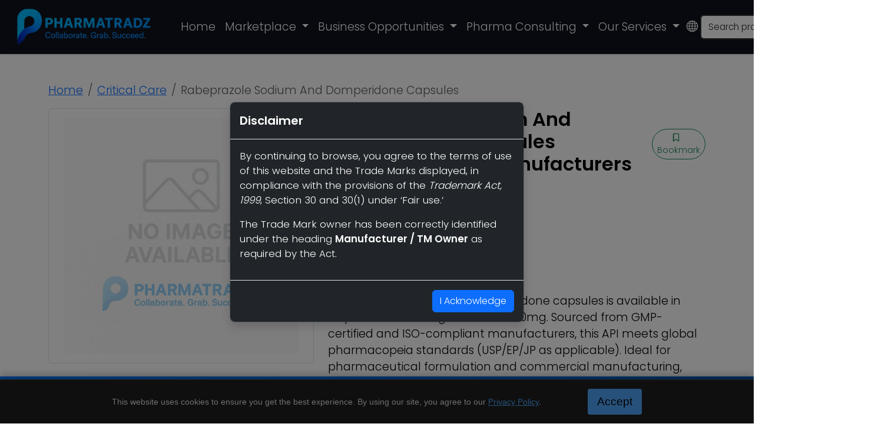

--- FILE ---
content_type: text/html; charset=UTF-8
request_url: https://pharmatradz.com/product/rabeprazole-sodium-and-domperidone-capsules-manufacturers-suppliers/103
body_size: 13565
content:
<!DOCTYPE html>
<html lang="en">
<head>
    <meta charset="UTF-8">
    <meta name="viewport" content="width=device-width, initial-scale=1.0">
    <title>Rabeprazole Sodium And Domperidone Capsules Capsules Bulk Manufacturers &amp; Suppliers | Pharmatradz</title>
    
	
    <meta name="description" content="Our pharmaceutical B2B marketplace connects you with verified manufacturers and trusted suppliers for Rabeprazole sodium and Domperidone capsules.">
    <meta name="keywords" content="Rabeprazole sodium and Domperidone capsules, Critical Care, ">
    <meta property="og:title" content="Rabeprazole sodium and Domperidone capsules Capsules Bulk Manufacturers & Suppliers | Pharmatradz">
    <meta property="og:description" content="Our pharmaceutical B2B marketplace connects you with verified manufacturers and trusted suppliers for Rabeprazole sodium and Domperidone capsules.">
	    <meta property="og:image" content="https://pharmatradz.com/media/product/Pro-0-1659006097.jpg">
        <meta property="og:url" content="https://pharmatradz.com/product/rabeprazole-sodium-and-domperidone-capsules-manufacturers-suppliers/103">
    <meta name="twitter:card" content="summary_large_image">
    <link rel="canonical" href="https://pharmatradz.com/product/rabeprazole-sodium-and-domperidone-capsules-manufacturers-suppliers/103">


<script type="application/ld+json">
{
    "@context": "https://schema.org/",
    "@type": "Product",
    "name": "Rabeprazole sodium and Domperidone capsules",
    "image": "https://pharmatradz.com/media/product/Pro-0-1659006097.jpg",
    "description": "-",
    "productID": 103,
    "productForm": "Capsules",
    "strength": "30mg",
    "referenceBrand": {
        "@type": "Brand",
        "name": null
    },
    "category": "Critical Care",
    "offers": {
        "@type": "Offer",
        "url": "#enquiryModalTrigger",
        "priceCurrency": "USD",
        "price": "0",
        "availability": "https://schema.org/InStock",
        "itemCondition": "https://schema.org/NewCondition",
        "seller": {
            "@type": "Organization",
            "name": "Pharmatradz"
        }
    }
}
</script>




<script type="application/ld+json">
{
    "@context": "https://schema.org",
    "@type": "BreadcrumbList",
    "itemListElement": [
        {
            "@type": "ListItem",
            "position": 1,
            "name": "Home",
            "item": "https://pharmatradz.com"
        },
        {
            "@type": "ListItem",
            "position": 2,
            "name": "Critical Care",
            "item": "https://pharmatradz.com/critical-care-products-manufacturers-suppliers/22"
        },
        {
            "@type": "ListItem",
            "position": 3,
            "name": "Rabeprazole Sodium And Domperidone Capsules",
            "item": "https://pharmatradz.com/product/rabeprazole-sodium-and-domperidone-capsules-manufacturers-suppliers/103"
        }
    ]
}
</script>




<script type="application/ld+json">
{
    "@context": "https://schema.org",
    "@type": "FAQPage",
    "mainEntity": [
        {
            "@type": "Question",
            "name": "Is Rabeprazole sodium and Domperidone capsules available with DMF or regulatory documentation?",
            "acceptedAnswer": {
                "@type": "Answer",
                "text": "Yes, Rabeprazole sodium and Domperidone capsules is available with DMF and other regulatory documents such as COA and MSDS. These can be provided upon request for qualified buyers."
            }
        },
        {
            "@type": "Question",
            "name": "Can I request a sample of Rabeprazole sodium and Domperidone capsules before placing a bulk order?",
            "acceptedAnswer": {
                "@type": "Answer",
                "text": "Absolutely. Sample requests are accepted for formulation trials and quality checks. Please submit an enquiry to initiate the process."
            }
        },
        {
            "@type": "Question",
            "name": "What certifications does the manufacturer of Rabeprazole sodium and Domperidone capsules hold?",
            "acceptedAnswer": {
                "@type": "Answer",
                "text": "Our manufacturing partners are GMP-certified and comply with ISO and WHO standards, ensuring global quality benchmarks."
            }
        },
        {
            "@type": "Question",
            "name": "What is the typical lead time for bulk orders of Rabeprazole sodium and Domperidone capsules?",
            "acceptedAnswer": {
                "@type": "Answer",
                "text": "Lead times vary based on quantity and destination, but most orders are fulfilled within 1–3 weeks. Express shipping options are available."
            }
        },
        {
            "@type": "Question",
            "name": "Is Rabeprazole sodium and Domperidone capsules exported internationally?",
            "acceptedAnswer": {
                "@type": "Answer",
                "text": "Yes, Rabeprazole sodium and Domperidone capsules is exported to over 30 countries across Asia, Africa, Europe, and Latin America. We support documentation for customs and regulatory clearance."
            }
        }
    ]
}
</script>


<script>
  // Replace placeholder with actual product name safely
  document.querySelectorAll('script[type="application/ld+json"]').forEach(script => {
    script.textContent = script.textContent.replace(/PRODUCT_NAME/g, "Rabeprazole sodium and Domperidone capsules");
  });
</script>


	<link rel="alternate" href="https://pharmatradz.com/" hreflang="en-us" />
    <link rel="alternate" href="https://pharmatradz.com/" hreflang="x-default" />
    <link href="https://cdn.jsdelivr.net/npm/bootstrap@5.3.0/dist/css/bootstrap.min.css" rel="stylesheet">
	<link href="https://fonts.googleapis.com/css2?family=Poppins:wght@300;600&display=swap" rel="stylesheet">
	<link rel="stylesheet" href="https://cdnjs.cloudflare.com/ajax/libs/font-awesome/6.7.2/css/all.min.css">
	<link rel="icon" type="image/png" href="https://pharmatradz.com/images/pharmatradz-favicon.png">
    <link href="https://cdn.jsdelivr.net/npm/select2@4.1.0-rc.0/dist/css/select2.min.css" rel="stylesheet" />
	<link rel="stylesheet" href="https://cdn.jsdelivr.net/npm/bootstrap-icons@1.11.3/font/bootstrap-icons.css">
	<link href="https://pharmatradz.com/css/app.css" rel="stylesheet">
	<link href="https://pharmatradz.com/css/custom.css" rel="stylesheet">
    <meta name="google-site-verification" content="CraecPn4EBj0Ztp3kCXfGV5UW2ek08gREi4wYK3wi5M" />
	<meta name="csrf-token" content="K7pgvWCIhfwQh4G0UMyHsThNxjnHOdwpVebSBZlw">

<!-- Google tag (gtag.js) -->
<script async src="https://www.googletagmanager.com/gtag/js?id=G-PBNC5Z5Z9P"></script>
<script>
  window.dataLayer = window.dataLayer || [];
  function gtag(){dataLayer.push(arguments);}
  gtag('js', new Date());

  gtag('config', 'G-PBNC5Z5Z9P');
</script>

    
    
<style>
.product-title { font-size:2rem; }
.accordion-button { font-size:1.2rem; }
   
	.fixed-bottom {   z-index: 1050; }

@media (min-width: 768px) {
    .sticky-action-bar {
        position: fixed;
        bottom: 0;
        left: 0;
        width: 100%;
        background: linear-gradient(90deg, #007bff, #0056b3);
        padding: 15px 20px;
        box-shadow: 0 -4px 12px rgba(0, 0, 0, 0.2);
        z-index: 1000;
        text-align: center;
        animation: slideUp 0.4s ease-out;
    }

    /* Enquiry button styling */
    .sticky-action-bar .enquiry-btn {
        background-color: darkorange;
        color: #000;
        border: none;
        font-weight: bold;
        padding: 7px 15px;
        border-radius: 50px;
        box-shadow: 0 4px 10px rgba(0,0,0,0.2);
        animation: pulseGlow 3s infinite;
        transition: transform 0.2s ease, background-color 0.2s ease;
    }

    .sticky-action-bar .enquiry-btn:hover {
        background-color: #ffca2c;
        transform: scale(1.05);
    }

    /* Sourcing guide button tweak */
    .sticky-action-bar .btn-outline-primary {
        border-width: 2px;
        font-weight: bold;
        color: #fff;
        border-color: #fff;
    }

    .sticky-action-bar .btn-outline-primary:hover {
        background-color: rgba(255,255,255,0.15);
    }

    /* Small text color tweak for visibility */
    .sticky-action-bar p {
        color: #f8f9fa;
    }

    /* Slide up animation */
    @keyframes slideUp {
        from {
            transform: translateY(100%);
            opacity: 0;
        }
        to {
            transform: translateY(0);
            opacity: 1;
        }
    }

    /* Pulse animation */
    @keyframes pulseGlow {
        0% {
            transform: scale(1);
            box-shadow: 0 4px 10px rgba(0,0,0,0.2);
        }
        50% {
            transform: scale(1.07);
            box-shadow: 0 6px 20px rgba(255,193,7,0.6);
        }
        100% {
            transform: scale(1);
            box-shadow: 0 4px 10px rgba(0,0,0,0.2);
        }
    }
}



</style>

<script async src="https://pagead2.googlesyndication.com/pagead/js/adsbygoogle.js?client=ca-pub-3992302135665788"
     crossorigin="anonymous"></script>

<script type="text/javascript">
    (function(c,l,a,r,i,t,y){
        c[a]=c[a]||function(){(c[a].q=c[a].q||[]).push(arguments)};
        t=l.createElement(r);t.async=1;t.src="https://www.clarity.ms/tag/"+i;
        y=l.getElementsByTagName(r)[0];y.parentNode.insertBefore(t,y);
    })(window, document, "clarity", "script", "u3bouv6lw0");
</script>
 

</head>
<body class="bg-white ">

    <!-- Updated Navigation Bar with Compact Language Selector -->
<nav id="mainNavbar" class="navbar navbar-expand-lg px-4 sticky-top navbar-dark shadow-sm" style="backdrop-filter: blur(5px);">

  <!-- Logo -->
  <a class="navbar-brand text-white me-3" href="https://pharmatradz.com" title="PharmaTradz">
    <img src="https://pharmatradz.com/images/pharmatradz-new-logo-trans.png" alt="PharmaTradz Logo">
  </a>

  <!-- Toggler -->
  <button class="navbar-toggler" type="button" data-bs-toggle="collapse" data-bs-target="#navbarNav">
    <span class="navbar-toggler-icon"></span>
  </button>

  <!-- Nav Items -->
  <div class="collapse navbar-collapse" id="navbarNav">
    <ul class="navbar-nav me-auto">
      <li class="nav-item"><a class="nav-link text-white" href="https://pharmatradz.com">Home</a></li>

      <!-- Marketplace -->
      <li class="nav-item dropdown">
        <a class="nav-link dropdown-toggle text-white" href="#" id="marketplaceDropdown" role="button" data-bs-toggle="dropdown">
          Marketplace
        </a>
        <ul class="dropdown-menu dropdown-menu-dark">
          <li><a class="dropdown-item" href="https://pharmatradz.com/products">Browse Products</a></li>
          <li><a class="dropdown-item" href="https://pharmatradz.com/categories">Browse Categories</a></li>
          <li><a class="dropdown-item" href="https://pharmatradz.com/companies">Supplier Directory</a></li>
          <li><a class="dropdown-item text-info fw-semibold" href="https://pharmatradz.com/seller/join">➕ Sell on Pharmatradz</a></li>
        </ul>
      </li>
      <li class="nav-item dropdown">
	    <a class="nav-link dropdown-toggle text-white" href="#" id="businessDropdown" role="button" data-bs-toggle="dropdown" aria-expanded="false">
          Business Opportunities
        </a>
		 <ul class="dropdown-menu dropdown-menu-dark" aria-labelledby="businessDropdown">
         <li><a class="dropdown-item" href="https://pharmatradz.com/pharma-investment-opportunities">Pharma Investment</a></li>
		  <li><a class="dropdown-item" href="https://pharmatradz.com/business-opportunities">Browse Opportunities</a></li>
          <li><a class="dropdown-item" href="https://pharmatradz.com/proposals/create">Submit Proposal</a></li>
        </ul>
		
	</li>
	  
      <li class="nav-item dropdown">
        <a class="nav-link dropdown-toggle text-white" href="#" id="consultingDropdown" role="button" data-bs-toggle="dropdown" aria-expanded="false">
          Pharma Consulting
        </a>
        <ul class="dropdown-menu dropdown-menu-dark" aria-labelledby="consultingDropdown">
          <li><a class="dropdown-item" href="https://pharmatradz.com/consultants/join">Join as an Expert/Freelancer</a></li>
		  <li><a class="dropdown-item" href="https://pharmatradz.com/hire-consultants">Hire Consultants</a></li>
          <li><a class="dropdown-item" href="https://pharmatradz.com/requirement/step-one">Submit Requirement</a></li>
          
        </ul>
      </li>
	  
	   <li class="nav-item dropdown">
        <a class="nav-link dropdown-toggle text-white" href="#" id="serviceDropdown" role="button" data-bs-toggle="dropdown">
          Our Services
        </a>
        <ul class="dropdown-menu dropdown-menu-dark">
          <li><a class="dropdown-item" href="https://pharmatradz.com/services/pharma-co-marketing">Pharma Co-Marketing</a></li>
          <li><a class="dropdown-item" href="https://pharmatradz.com/services/p2p-pharma-trading">P2P Trading</a></li>
          <li><a class="dropdown-item" href="https://pharmatradz.com/services/white-label-pharma-manufacturing">White Labelling</a></li>
          <li><a class="dropdown-item" href="https://pharmatradz.com/services/pharma-franchise-opportunity">Franchise Opportunities</a></li>
		  <li><a class="dropdown-item" href="https://pharmatradz.com/request-imported-medicines">Imported Medicines</a></li>
        </ul>
      </li>
      
    </ul>

<!-- Container for the widget -->
<div id="google_translate_wrapper" style="position: relative; width: 32px; height: 32px;">

   <div style="width: 100%; height: 100%; display: flex; align-items: center; justify-content: center; cursor: pointer;">
   <i class="bi bi-globe text-white hover:text-primary" style="font-size: 1.2rem;color:white!important;"></i>
  </div>

  <!-- This is where Google inserts the select dropdown -->
  <div id="google_translate_element" style="
    position: absolute;
    top: 0;
    left: 0;
    width: 32px;
    height: 32px;
    overflow: hidden;
    opacity: 0;
    z-index: 10;
    cursor: pointer;
  "></div>

 <script>
  // Flag to prevent multiple loads
  let translateLoaded = false;

  document.getElementById('google_translate_wrapper').addEventListener('click', () => {
    if (!translateLoaded) {
      // Load the Google Translate script dynamically
      const script = document.createElement('script');
      script.src = "//translate.google.com/translate_a/element.js?cb=googleTranslateElementInit";
      document.body.appendChild(script);
      translateLoaded = true;

      // Make dropdown clickable now
      document.getElementById('google_translate_element').style.opacity = 1;
      document.getElementById('google_translate_element').style.pointerEvents = 'auto';
    }
  });

  // Initialize Google Translate widget after script loads
  function googleTranslateElementInit() {
    new google.translate.TranslateElement({
      pageLanguage: 'en',
      includedLanguages: 'zh-CN,es,pt,ar,ru,ko,hi',
      layout: google.translate.TranslateElement.InlineLayout.SIMPLE
    }, 'google_translate_element');
  }
</script>
</div>


   <!-- Search -->
    <form class="d-flex me-3 position-relative" role="search">
      <input id="productSearch" class="form-control form-control-sm" placeholder="Search products or categories...">
      <ul id="suggestionList" class="list-group position-absolute w-100 shadow-sm"></ul>
    </form>

<script>
document.addEventListener('DOMContentLoaded', function () {
    const searchInput = document.getElementById('productSearch');
    const suggestionList = document.getElementById('suggestionList');
    let selectedIndex = -1;

    function clearSuggestions() {
        suggestionList.innerHTML = '';
        selectedIndex = -1;
    }

    function renderSuggestions(data, query) {
        suggestionList.innerHTML = '';

        if (data.length === 0) {
            const li = document.createElement('li');
            li.classList.add('list-group-item', 'text-muted');
            li.textContent = 'No results found';
            suggestionList.appendChild(li);
            return;
        }

        const regex = new RegExp(`(${query})`, 'gi');

        data.forEach(item => {
            const li = document.createElement('li');
            li.classList.add('list-group-item', 'cursor-pointer');

            const highlightedName = item.name.replace(regex, '<strong>$1</strong>');

            if (item.type === 'product') {
                li.innerHTML = `<a href="/product/${item.slug}-manufacturers-suppliers/${item.id}" 
                                    class="text-decoration-none text-dark d-block">
                                    ${highlightedName} <span class="badge bg-primary">Product</span>
                                </a>`;
            } else if (item.type === 'category') {
                li.innerHTML = `<a href="/${item.slug}-products-manufacturers-suppliers/${item.id}" 
                                    class="text-decoration-none text-dark d-block">
                                    ${highlightedName} <span class="badge bg-success">Category</span>
                                </a>`;
            }

            // Hover highlight
            li.addEventListener('mouseenter', () => {
                suggestionList.querySelectorAll('li').forEach(el => el.classList.remove('active'));
                li.classList.add('active');
                selectedIndex = Array.from(suggestionList.children).indexOf(li);
            });

            suggestionList.appendChild(li);
        });
    }

    searchInput.addEventListener('input', function () {
        const query = this.value.trim();
        clearSuggestions();

        if (query.length < 2) return;

        fetch(`/search/suggestions?query=${encodeURIComponent(query)}`)
            .then(response => response.json())
            .then(data => renderSuggestions(data, query))
            .catch(() => clearSuggestions());
    });

    // Keyboard navigation
    searchInput.addEventListener('keydown', function (e) {
        const items = suggestionList.querySelectorAll('li');
        if (items.length === 0) return;

        if (e.key === 'ArrowDown') {
            selectedIndex = (selectedIndex + 1) % items.length;
            e.preventDefault();
        } 
        else if (e.key === 'ArrowUp') {
            selectedIndex = (selectedIndex - 1 + items.length) % items.length;
            e.preventDefault();
        } 
        else if (e.key === 'Enter' && selectedIndex > -1) {
            const link = items[selectedIndex].querySelector('a');
            if (link) {
                window.location.href = link.href;
            }
        }

        items.forEach((item, index) => {
            item.classList.toggle('active', index === selectedIndex);
        });
    });

    // Click navigation
    suggestionList.addEventListener('click', function (e) {
        const link = e.target.closest('a');
        if (link) window.location.href = link.href;
    });
});
</script>


  <!-- User / Auth -->
  <a href="https://pharmatradz.com/ulogin" title="Click to login" class="nav-link text-white fs-5 ms-2">
    <i class="fas fa-sign-in-alt"></i>
  </a>

  </div>


</nav>

<script>
  window.addEventListener('scroll', function () {
    const navbar = document.getElementById('mainNavbar');
    if (window.scrollY > 50) {
      navbar.classList.add('navbar-scrolled');
    } else {
      navbar.classList.remove('navbar-scrolled');
    }
  });
</script>
    <main class="min-h-screen">
        <div class="container py-5">
<nav aria-label="breadcrumb">
  <ol class="breadcrumb">
    <li class="breadcrumb-item"><a href="https://pharmatradz.com">Home</a></li>
    <li class="breadcrumb-item">
      <a href="https://pharmatradz.com/critical-care-products-manufacturers-suppliers/22">
        Critical Care
      </a>
    </li>
    <li class="breadcrumb-item active" aria-current="page">Rabeprazole Sodium And Domperidone Capsules</li>
  </ol>
</nav>
    <div class="row">
        <div class="col-md-5">
            <div class="border p-3 rounded">
                               <img src="https://pharmatradz.com/images/noimage-pharmatradz.jpg" alt="No Image Available"
         class="img-fluid w-100" style="object-fit: contain; max-height: 400px;">
				            </div>
        </div>

        <div class="col-md-7">
                        <div class="d-flex align-items-center mb-3">
				<h1 class="me-3 product-title">
					Rabeprazole Sodium And Domperidone Capsules Suppliers & Bulk Manufacturers
				</h1>
				<button
			type="button"
			class="btn btn-sm rounded-pill btn-outline-success"
			data-bs-toggle="modal"
			data-bs-target="#loginModal"
			title="Login to bookmark"
		>
			<!-- The icon + text "Bookmark" will be shown when iconOnly is false -->
			<i class="fa-regular fa-bookmark me-2" aria-hidden="true"></i>
			Bookmark
		</button>
	
	
				
			</div>

			

            <p><strong>Available Forms:</strong> Capsules</p>
            <p><strong>Available Strengths:</strong> 30mg</p>
            <p><strong>Reference Brands:</strong> </p>
            <p><strong>Category:</strong> 
			<a href="https://pharmatradz.com/critical-care-products-manufacturers-suppliers/22" title="View all products in Critical Care " class="text-decoration-none">
			Critical Care
			</a>
			
			</p>

<p class="intro">
     Rabeprazole sodium and Domperidone capsules is available in Capsules 
	 and strengths such as 30mg. 
Sourced from GMP-certified and ISO-compliant manufacturers, this API meets 
global pharmacopeia standards (USP/EP/JP as applicable). Ideal for pharmaceutical 
formulation and commercial manufacturing, Rabeprazole sodium and Domperidone capsules is supplied in 
bulk quantities with complete regulatory support including DMF, COA, and MSDS.
</p>


<!-- Technical Specifications Table with Icons -->
<div class="table-responsive mt-4 mb-4">
    <table class="table table-bordered align-middle">
        <thead class="table-dark">
            <tr>
                <th colspan="2" class="text-center">
                    <i class="bi bi-gear-fill me-2"></i>Technical Specifications & Supply Details
                </th>
            </tr>
        </thead>
        <tbody>
            <tr>
                <th scope="row"><i class="bi bi-clock-history text-primary me-2"></i>Lead Time</th>
                <td>7 to 60 days (depending on batch size & schedule)</td>
            </tr>
            <tr>
                <th scope="row"><i class="bi bi-box-seam text-warning me-2"></i>MOQ</th>
                <td>As per manufacturer’s batch size</td>
            </tr>
            <tr>
                <th scope="row"><i class="bi bi-file-earmark-check text-success me-2"></i>COA</th>
                <td>Available with every batch</td>
            </tr>
            <tr>
                <th scope="row"><i class="bi bi-journal-text text-info me-2"></i>Regulatory Dossier / DMF</th>
                <td>Available upon request</td>
            </tr>
            <tr>
                <th scope="row"><i class="bi bi-globe2 text-primary me-2"></i>Export Documentation</th>
                <td>FSC, COA, Manufacturing License, Product Permission</td>
            </tr>
            <tr>
                <th scope="row"><i class="bi bi-book-half text-secondary me-2"></i>Standards</th>
                <td>IP, BP, USP</td>
            </tr>
            <tr>
                <th scope="row"><i class="bi bi-award-fill text-danger me-2"></i>Certifications</th>
                <td>WHO-GMP, EU-GMP, USFDA (as applicable)</td>
            </tr>
        </tbody>
    </table>
</div>
<!-- End Technical Specifications Table -->

	<p>
	Rabeprazole sodium and Domperidone capsules can be exported to over 30 countries across Asia, Africa, Europe, 
	and Latin America. Flexible packaging, competitive pricing, and a verified supplier 
	network make Pharmatradz a trusted sourcing partner for pharmaceutical companies 
	and contract manufacturers worldwide.
		</p>

    <div class="mt-4">
			<div class="sticky-action-bar">
	<a href="javascript:void(0);"
	   class="btn btn-primary btn-lg me-2 enquiry-btn"
	   data-bs-toggle="modal"
	   data-bs-target="#enquiryModal"
	   onclick="openEnquiryModal(103, 'Rabeprazole sodium and Domperidone capsules')">
	   Get Enquiry / Request Bulk Quote
	</a>
	<p class="small mt-1 d-inline-block mb-0">
	  <strong>Quick Response Guaranteed</strong> | Verified Suppliers
	</p>

	<a href="https://pharmatradz.com/buyer-guides/sourcing/rabeprazole-sodium-and-domperidone-capsules"
	   class="btn btn-outline-primary btn-lg ms-2"
	   title="Explore sourcing strategies, certifications, and supplier tips for Rabeprazole sodium and Domperidone capsules" target="_blank">
		📘 Sourcing Guide
	</a>
</div>

</div>

 
                            <p class="mt-4"><strong>Product Description:</strong> 
				-</p>
                        

		
<div class="mt-5 p-4 bg-dark border rounded text-white">
    <strong>Disclaimer:</strong> By continuing to browse, you agree to the terms of use of this website and the Trade Marks displayed, in compliance with the provisions of the <em>Trademark Act, 1999</em>, Section 30 and 30(1) under 'Fair use.'<br><br>
    The Trade Mark owner has been correctly identified under the heading <strong>Manufacturer / TM Owner</strong> as required by the Act.
</div>

	<a href="https://pharmatradz.com/products" class="btn btn-secondary btn-lg mt-4">
				Back to Listing
	</a>
        </div>
    </div>
</div>

		
	
	
<div class="container mt-5">
    <h2 class="mb-4">Frequently Asked Questions</h2>
    <div class="accordion" id="faqAccordion">
	
	   

        <div class="accordion-item">
            <h2 class="accordion-header" id="faq1">
                <button class="accordion-button collapsed" type="button" data-bs-toggle="collapse" data-bs-target="#collapse1" aria-expanded="false" aria-controls="collapse1">
                    Is Rabeprazole sodium and Domperidone capsules available with DMF or regulatory documentation?
                </button>
            </h2>
            <div id="collapse1" class="accordion-collapse collapse" aria-labelledby="faq1" data-bs-parent="#faqAccordion">
                <div class="accordion-body">
                    Yes, Rabeprazole sodium and Domperidone capsules is available with DMF and other regulatory documents such as COA and MSDS. These can be provided upon request for qualified buyers.
                </div>
            </div>
        </div>

        <div class="accordion-item">
            <h2 class="accordion-header" id="faq2">
                <button class="accordion-button collapsed" type="button" data-bs-toggle="collapse" data-bs-target="#collapse2" aria-expanded="false" aria-controls="collapse2">
                    Can I request a sample of Rabeprazole sodium and Domperidone capsules before placing a bulk order?
                </button>
            </h2>
            <div id="collapse2" class="accordion-collapse collapse" aria-labelledby="faq2" data-bs-parent="#faqAccordion">
                <div class="accordion-body">
                    Absolutely. Sample requests are accepted for formulation trials and quality checks. Please submit an enquiry to initiate the process.
                </div>
            </div>
        </div>

        <div class="accordion-item">
            <h2 class="accordion-header" id="faq3">
                <button class="accordion-button collapsed" type="button" data-bs-toggle="collapse" data-bs-target="#collapse3" aria-expanded="false" aria-controls="collapse3">
                    What certifications does the manufacturer of Rabeprazole sodium and Domperidone capsules hold?
                </button>
            </h2>
            <div id="collapse3" class="accordion-collapse collapse" aria-labelledby="faq3" data-bs-parent="#faqAccordion">
                <div class="accordion-body">
                    Our manufacturing partners are GMP-certified and comply with ISO and WHO standards, ensuring global quality benchmarks.
                </div>
            </div>
        </div>

        <div class="accordion-item">
            <h2 class="accordion-header" id="faq4">
                <button class="accordion-button collapsed" type="button" data-bs-toggle="collapse" data-bs-target="#collapse4" aria-expanded="false" aria-controls="collapse4">
                    What is the typical lead time for bulk orders of Rabeprazole sodium and Domperidone capsules?
                </button>
            </h2>
            <div id="collapse4" class="accordion-collapse collapse" aria-labelledby="faq4" data-bs-parent="#faqAccordion">
                <div class="accordion-body">
                    Lead times vary based on quantity and destination, but most orders are fulfilled within 1–3 weeks. Express shipping options are available.
                </div>
            </div>
        </div>

        <div class="accordion-item">
            <h2 class="accordion-header" id="faq5">
                <button class="accordion-button collapsed" type="button" data-bs-toggle="collapse" data-bs-target="#collapse5" aria-expanded="false" aria-controls="collapse5">
                    Is Rabeprazole sodium and Domperidone capsules exported internationally?
                </button>
            </h2>
            <div id="collapse5" class="accordion-collapse collapse" aria-labelledby="faq5" data-bs-parent="#faqAccordion">
                <div class="accordion-body">
                    Yes, Rabeprazole sodium and Domperidone capsules is exported to over 30 countries across Asia, Africa, Europe, and Latin America. We support documentation for customs and regulatory clearance.
                </div>
            </div>
        </div>

    </div>
</div>

<div class="container mt-5">
    <h4 class="mb-4">Related Products</h4>
    <div class="row g-4">

        		
        <div class="col-md-3 mb-3">
                <div class="card h-100 shadow-sm">
                    <div class="product-image-wrapper" style="height: 200px; overflow: hidden;">
                    <a href="https://pharmatradz.com/product/fondaparinux-sodium-manufacturers-suppliers/3060" title="Fondaparinux sodium" target="_blank">
					
	
    <img src="https://pharmatradz.com/media/product/fondaparinux-sodium-35.webp"
         loading="lazy"
         alt="Fondaparinux sodium Injection manufacturers & suppliers" 
		 title="Fondaparinux sodium Injection manufacturers & suppliers"
         class="card-img-top"
         style="max-height: 300px;">

                    </a>
                    </div>
                   
                    <div class="card-body">
                        <h5 class="card-title">Fondaparinux Sodium</h5>
                        <p>
						<strong class="text-muted small">Strength:</strong><br>
							<span class="badge bg-secondary text-wrap w-100 d-inline-block">
							  2.5 mg/0.5 mL, 5 mg/0.4 mL, 7.5 mg/0.6 mL, 10 mg/0.8 mL
							</span>
						</p>
                        <p>
						<strong class="text-muted small">Form:</strong> 
							<span class="badge bg-info text-dark text-wrap w-100 d-inline-block">
							  Injection
							</span>
						</p>
                        <p><strong>Reference Brands:</strong> Arixtra (USA)</p>
                        <a title="Click to view more about Fondaparinux Sodium  Injection " href="https://pharmatradz.com/product/fondaparinux-sodium-manufacturers-suppliers/3060" class="btn btn-primary btn-lg" target="_blank">View Details</a>
                        
                    </div>
                </div>
            </div>
        		
        <div class="col-md-3 mb-3">
                <div class="card h-100 shadow-sm">
                    <div class="product-image-wrapper" style="height: 200px; overflow: hidden;">
                    <a href="https://pharmatradz.com/product/triheptanoin-manufacturers-suppliers/3009" title="Triheptanoin" target="_blank">
					
	
    <img src="https://pharmatradz.com/media/product/triheptanoin-49.webp"
         loading="lazy"
         alt="Triheptanoin Oral Solution manufacturers & suppliers" 
		 title="Triheptanoin Oral Solution manufacturers & suppliers"
         class="card-img-top"
         style="max-height: 300px;">

                    </a>
                    </div>
                   
                    <div class="card-body">
                        <h5 class="card-title">Triheptanoin</h5>
                        <p>
						<strong class="text-muted small">Strength:</strong><br>
							<span class="badge bg-secondary text-wrap w-100 d-inline-block">
							  0.96 g/mL
							</span>
						</p>
                        <p>
						<strong class="text-muted small">Form:</strong> 
							<span class="badge bg-info text-dark text-wrap w-100 d-inline-block">
							  Oral Solution
							</span>
						</p>
                        <p><strong>Reference Brands:</strong> Dojolvi (USA)</p>
                        <a title="Click to view more about Triheptanoin  Oral Solution " href="https://pharmatradz.com/product/triheptanoin-manufacturers-suppliers/3009" class="btn btn-primary btn-lg" target="_blank">View Details</a>
                        
                    </div>
                </div>
            </div>
        		
        <div class="col-md-3 mb-3">
                <div class="card h-100 shadow-sm">
                    <div class="product-image-wrapper" style="height: 200px; overflow: hidden;">
                    <a href="https://pharmatradz.com/product/atovaquoneproguanil-manufacturers-suppliers/2901" title="Atovaquone/Proguanil" target="_blank">
					
	
    <img src="https://pharmatradz.com/media/product/atovaquoneproguanil-23.webp"
         loading="lazy"
         alt="Atovaquone/Proguanil Tablets manufacturers & suppliers" 
		 title="Atovaquone/Proguanil Tablets manufacturers & suppliers"
         class="card-img-top"
         style="max-height: 300px;">

                    </a>
                    </div>
                   
                    <div class="card-body">
                        <h5 class="card-title">Atovaquone/Proguanil</h5>
                        <p>
						<strong class="text-muted small">Strength:</strong><br>
							<span class="badge bg-secondary text-wrap w-100 d-inline-block">
							  250mg+100mg, 62.5mg+25mg
							</span>
						</p>
                        <p>
						<strong class="text-muted small">Form:</strong> 
							<span class="badge bg-info text-dark text-wrap w-100 d-inline-block">
							  Tablets
							</span>
						</p>
                        <p><strong>Reference Brands:</strong> Malarone (USA)</p>
                        <a title="Click to view more about Atovaquone/Proguanil  Tablets " href="https://pharmatradz.com/product/atovaquoneproguanil-manufacturers-suppliers/2901" class="btn btn-primary btn-lg" target="_blank">View Details</a>
                        
                    </div>
                </div>
            </div>
        		
        <div class="col-md-3 mb-3">
                <div class="card h-100 shadow-sm">
                    <div class="product-image-wrapper" style="height: 200px; overflow: hidden;">
                    <a href="https://pharmatradz.com/product/atovaquone-manufacturers-suppliers/2900" title="Atovaquone" target="_blank">
					
	
    <img src="https://pharmatradz.com/media/product/atovaquone-65.webp"
         loading="lazy"
         alt="Atovaquone Oral suspension manufacturers & suppliers" 
		 title="Atovaquone Oral suspension manufacturers & suppliers"
         class="card-img-top"
         style="max-height: 300px;">

                    </a>
                    </div>
                   
                    <div class="card-body">
                        <h5 class="card-title">Atovaquone</h5>
                        <p>
						<strong class="text-muted small">Strength:</strong><br>
							<span class="badge bg-secondary text-wrap w-100 d-inline-block">
							  750 mg/5ml
							</span>
						</p>
                        <p>
						<strong class="text-muted small">Form:</strong> 
							<span class="badge bg-info text-dark text-wrap w-100 d-inline-block">
							  Oral suspension
							</span>
						</p>
                        <p><strong>Reference Brands:</strong> Mepron (USA)</p>
                        <a title="Click to view more about Atovaquone  Oral suspension " href="https://pharmatradz.com/product/atovaquone-manufacturers-suppliers/2900" class="btn btn-primary btn-lg" target="_blank">View Details</a>
                        
                    </div>
                </div>
            </div>
        
    </div>
</div>


<!-- Disclaimer Modal -->
<div class="modal fade" id="disclaimerModal" tabindex="-1" aria-labelledby="disclaimerModalLabel" data-bs-backdrop="static" data-bs-keyboard="false" aria-hidden="true">
  <div class="modal-dialog modal-dialog-centered">
    <div class="modal-content shadow">
      <div class="modal-header bg-dark text-white">
        <h5 class="modal-title" id="disclaimerModalLabel">Disclaimer</h5>
      </div>
      <div class="modal-body bg-dark small text-white">
        <p>
          By continuing to browse, you agree to the terms of use of this website and the Trade Marks displayed, in compliance with the provisions of the <em>Trademark Act, 1999</em>, Section 30 and 30(1) under ‘Fair use.’
        </p>
        <p>
          The Trade Mark owner has been correctly identified under the heading <strong>Manufacturer / TM Owner</strong> as required by the Act.
        </p>
      </div>
      <div class="modal-footer bg-dark">
        <button type="button" class="btn btn-primary" data-bs-dismiss="modal">I Acknowledge</button>
      </div>
    </div>
  </div>
</div>

<script>
/*
  document.addEventListener('DOMContentLoaded', function () {
    var disclaimerModal = new bootstrap.Modal(document.getElementById('disclaimerModal'));
    disclaimerModal.show();
  });
  */
</script>
<script>
  document.addEventListener('DOMContentLoaded', function () {
      // Only show if not previously acknowledged
      if (!sessionStorage.getItem('disclaimer_acknowledged')) {
          setTimeout(function () {
              var modal = new bootstrap.Modal(document.getElementById('disclaimerModal'));
              modal.show();
          }, 3000); // delay in ms
      }

      // Mark as acknowledged when user clicks "I Acknowledge"
      document.querySelector('#disclaimerModal .btn-primary').addEventListener('click', function () {
          sessionStorage.setItem('disclaimer_acknowledged', '1');
      });
  });
</script>

<!-- Login Modal -->
<div class="modal fade" id="loginModal" tabindex="-1" aria-labelledby="loginLabel" aria-hidden="true">
  <div class="modal-dialog">
    <div class="modal-content" style="padding:20px;">
      <form method="POST" action="https://pharmatradz.com/ulogin">
        <input type="hidden" name="_token" value="K7pgvWCIhfwQh4G0UMyHsThNxjnHOdwpVebSBZlw" autocomplete="off">        <input type="hidden" name="redirect" value="https://pharmatradz.com/product/rabeprazole-sodium-and-domperidone-capsules-manufacturers-suppliers/103?openMessage=1">

        <div class="modal-header">
          <h5 class="modal-title">🔐 Login to Start</h5>
          <button type="button" class="btn-close" data-bs-dismiss="modal"></button>
        </div>

        <div class="modal-body">
          <div class="form-floating mb-3">
            <input type="email" name="email" id="email" class="form-control" placeholder="Email" required>
            <label for="email">Email address</label>
          </div>

          <div class="form-floating mb-3">
            <input type="password" name="password" id="password" class="form-control" placeholder="Password" required>
            <label for="password">Password</label>
          </div>

          <div class="form-check mb-3">
            <input type="checkbox" name="remember" id="remember_me" class="form-check-input">
            <label for="remember_me" class="form-check-label">Remember me</label>
          </div>

          <div class="text-center">
            <a href="https://pharmatradz.com/forgot-password" class="small text-primary">Forgot password?</a>
          </div>
        </div>

        <div class="modal-footer">
          <button type="submit" class="btn btn-primary w-100">Log in</button>
        </div>
		
		<div class="text-center mt-2">
                        <small class="text-muted">Don’t have an account?
                            <a href="https://pharmatradz.com/uregister" class="text-decoration-none fw-semibold">Register here</a>
                        </small>
                    </div>
      </form>
    </div>
  </div>
</div>

<!-- Enquiry Modal -->
<div class="modal fade" id="enquiryModal" tabindex="-1" aria-labelledby="enquiryModalLabel" aria-hidden="true">
  <div class="modal-dialog modal-dialog-centered">
    <div class="modal-content">
      <form id="enquiryForm" method="POST" action="https://pharmatradz.com/enquiry" novalidate>
        <input type="hidden" name="_token" value="K7pgvWCIhfwQh4G0UMyHsThNxjnHOdwpVebSBZlw" autocomplete="off">        <div class="modal-header">
          <h5 class="modal-title" id="enquiryModalLabel">
            Enquire about: <span id="enquiryProductTitle" class="text-primary">Product</span>
          </h5>
          <button type="button" class="btn-close" data-bs-dismiss="modal" aria-label="Close"></button>
        </div>

        <div class="modal-body">
          <input type="hidden" name="product_id" id="modal_product_id" value="">
         <input type="hidden" name="product_name" id="modal_product_name" value="">
		 <input type="hidden" name="company_id" id="modal_company_id" value="">


          <div class="mb-2">
            <label for="name" class="form-label">Your Name <span class="text-danger">*</span></label>
            <input id="name" name="name" type="text" class="form-control " value="" placeholder="Enter your full name" required >
				<div class="invalid-feedback">
										Please enter your name.
									</div>
          </div>

          <div class="mb-2">
            <label for="email" class="form-label">Email Address <span class="text-danger">*</span></label>
            <input id="email" name="email" type="email" class="form-control " value="" placeholder="you@example.com" required>
				<div class="invalid-feedback">
										Please provide a valid email address.
									</div>
          </div>

          <div class="mb-2">
            <label for="phone" class="form-label">Phone Number</label>
            <input id="phone" name="phone" type="tel" class="form-control" value="" placeholder="+1 234 567 890">
          </div>

          <div class="mb-2">
            <label for="message" class="form-label">Your Message <span class="text-danger">*</span></label>
            <textarea id="message" name="message" rows="3" class="form-control " placeholder="Specify quantity, packaging, delivery location..." required></textarea>
            <div class="invalid-feedback">Please enter your enquiry details.</div>
          </div>
        </div>

        <div class="modal-footer d-flex justify-content-between">
		 <!-- Honeypot Field -->
<input type="text" name="website" style="display:none">

<!-- Timestamp Field -->
<input type="hidden" name="form_rendered_at" value="1763011895">

<!-- Math CAPTCHA -->

<input
    type="text"
    name="captcha"
    required
    class="form-control   " 
    style="max-width: 200px;" 
    placeholder="Answer: 5 + 9 = ?">
	
	    <div class="invalid-feedback">
        Please enter the correct answer.
    </div>
	
          <button type="submit" class="btn btn-primary w-100 me-2">📩 Submit Enquiry</button>
         <!-- <button type="button" class="btn btn-outline-secondary w-50" data-bs-dismiss="modal">Cancel</button>-->
        </div>
      </form>
    </div>
  </div>
</div>

<script>
  // Open modal with product data
  function openEnquiryModal(productId, name, companyId = null) {
    const idField = document.getElementById('modal_product_id');
    const nameField = document.getElementById('modal_product_name');

    if (!idField.value) idField.value = productId;
    if (!nameField.value) nameField.value = name;
	
	if (companyId) {
        document.getElementById('modal_company_id').value = companyId;
    }

    document.getElementById('enquiryProductTitle').innerText = name;
  }

  // Bootstrap client-side validation
  (function () {
    'use strict';
    const form = document.getElementById('enquiryForm');
    form.addEventListener('submit', function (event) {
      // Skip client-side validation if server errors are present
      if (document.querySelectorAll('.is-invalid').length === 0 && !form.checkValidity()) {
        event.preventDefault();
        event.stopPropagation();
        form.classList.add('was-validated');
      }
    }, false);
  })();
</script>



<div class="d-md-none fixed-bottom bg-white border-top p-3 text-center shadow-sm">
    <a href="javascript:void(0);"
       class="btn btn-primary w-100"
       data-bs-toggle="modal"
       data-bs-target="#enquiryModal"
       onclick="openEnquiryModal(103, 'Rabeprazole sodium and Domperidone capsules')">
       Enquire Now
    </a>
    <p class="text-muted small mt-2 mb-0">
        Quick Response Guaranteed | Verified Suppliers
    </p>
</div>


    </main>

    <div class="container ad-footer-banner text-center py-5">
      
	<div class="ad-block2 d-none mb-4">
  <div class="row align-items-center text-white rounded shadow px-4 py-3"
       style="background: linear-gradient(90deg, #6a11cb, #2575fc); min-height: 110px;">
    
		<!-- Logo -->
		<div class="col-md-2 text-center mb-2 mb-md-0">
		  <img src="https://pharmatradz.com/images/pharmatradz-new-logo-trans.png" 
			   alt="PharmaTradZ Logo"
			   class="img-fluid" 
			   style=" filter: brightness(0) invert(1);">
		</div>
		
		<!-- Tagline -->
		<div class="col-md-6 mb-2 mb-md-0">
		  <h3 class="fw-bold mb-1">Advertise on PharmaTradZ</h3>
		  <p class="mb-0 small opacity-90">Reach verified pharma buyers, suppliers & decision makers worldwide.</p>
		</div>

		<!-- CTA -->
		<div class="col-md-4 text-center">
		  <a href="/advertise-with-us" 
			 class="btn btn-sm btn-warning fw-bold px-3 py-3 rounded-pill shadow-sm">
			Discover Opportunities
		  </a>
		</div>
  </div>
</div>


<div class="ad-block2 d-none">

  <div class="row align-items-center text-white rounded shadow px-4 py-3"
       style="background: linear-gradient(90deg, #0f2027, #203a43, #2c5364); min-height: 110px;">
    
		<!-- Logo -->
		<div class="col-md-2 text-center mb-2 mb-md-0">
		  <img src="https://pharmatradz.com/images/pharmatradz-new-logo-trans.png" 
			   alt="PharmaTradZ Logo"
			   class="img-fluid" 
			   style=" filter: brightness(0) invert(1);">
		</div>

		<!-- Tagline -->
		<div class="col-md-6 mb-2 mb-md-0">
		  <h3 class="fw-bold mb-1">Explore Pharma Investment Opportunities</h3>
		  <p class="mb-0 small opacity-90">Connect with partners, startups & ventures driving the future of pharma.</p>
		</div>

		<!-- CTA -->
		<div class="col-md-4 text-center">
		  <a href="/pharma-investment-opportunities" 
			 class="btn btn-sm btn-warning fw-bold px-3 py-3 rounded-pill shadow-sm">
			Discover Opportunities
		  </a>
		</div>
	
  </div>
</div>

<div class="ad-block2 d-none mb-4">
  <div class="row align-items-center text-white rounded shadow px-4 py-3"
       style="background: linear-gradient(90deg, #11998e, #38ef7d); min-height: 110px;">
    
    <!-- Logo -->
    <div class="col-md-2 text-center mb-2 mb-md-0">
      <img src="https://pharmatradz.com/images/pharmatradz-new-logo-trans.png" 
           alt="PharmaTradZ Logo"
           class="img-fluid" 
           style=" filter: brightness(0) invert(1);">
    </div>
	
	<!-- Tagline -->
    <div class="col-md-6 mb-2 mb-md-0">
      <h3 class="fw-bold mb-1">Grow Your Pharma Brand</h3>
      <p class="mb-0 small opacity-90">Advertise on the fastest-growing B2B pharma marketplace.</p>
    </div>

    <!-- CTA -->
    <div class="col-md-4 text-center">
      <a href="/advertise-with-us" 
         class="btn btn-sm btn-dark fw-bold px-3 py-3 rounded-pill shadow-sm">
        Start Advertising
      </a>
    </div>
	
  </div>
</div>


<script>
  document.addEventListener("DOMContentLoaded", function() {
    const blocks1 = document.querySelectorAll(".ad-block1");
	const blocks2 = document.querySelectorAll(".ad-block2");
	
    if (blocks1.length > 0) {
      // Pick a random index
      const randomIndex = Math.floor(Math.random() * blocks1.length);
      // Show only that block
      blocks1[randomIndex].classList.remove("d-none");
    }
	
	if (blocks2.length > 0) {
      // Pick a random index
      const randomIndex = Math.floor(Math.random() * blocks2.length);
      // Show only that block
      blocks2[randomIndex].classList.remove("d-none");
    }
	
  });
</script>

</div>

<section class="newsletter py-5 bg-dark text-light" data-aos="fade-up" style="margin-top:50px;">
    <div class="container text-center">
        <h2>Subscribe to Our Newsletter</h2>
        <p class="mb-4">Stay updated on pharma trends and marketplace opportunities.</p>

        <form id="newsletterForm" action="https://pharmatradz.com/newsletter/subscribe" method="POST" class="d-flex justify-content-center flex-wrap gap-2">
            <input type="hidden" name="_token" value="K7pgvWCIhfwQh4G0UMyHsThNxjnHOdwpVebSBZlw" autocomplete="off">            <input type="text" name="name" class="form-control" placeholder="Your name" style="max-width: 200px;">
            <input type="email" name="email" class="form-control" placeholder="Enter your email" style="max-width: 300px;" required>
			    <!-- Honeypot Field -->
<input type="text" name="website" style="display:none">

<!-- Timestamp Field -->
<input type="hidden" name="form_rendered_at" value="1763011895">

<!-- Math CAPTCHA -->

<input
    type="text"
    name="captcha"
    required
    class="form-control   " 
    style="max-width: 200px;" 
    placeholder="Answer: 5 + 9 = ?">
	
	    <div class="invalid-feedback">
        Please enter the correct answer.
    </div>

                  <button id="newsletterSubmitBtn" class="btn btn-info text-dark" type="submit">Subscribe</button>
        </form>

        
        <div id="newsletterMessage" class="mt-3"></div>

        <div class="mt-3">
            <a href="https://chat.whatsapp.com/EaWwC6uxIfuEVj2mRIExdk"
               target="_blank"
               class="btn btn-success d-inline-flex align-items-center btn-whatsapp-invite">
                <i class="fab fa-whatsapp me-2"></i> Join WhatsApp Group for Latest Updates
            </a>
        </div>
    </div>
</section>


<footer class="py-5 bg-dark text-light">
  <div class="container">
    <div class="row text-center text-md-start">
      
      <div class="col-md-3 mb-4">
        <h5 class="text-uppercase mb-3">About</h5>
        <p>PharmaTradz is your trusted B2B pharma platform connecting professionals across the industry.</p>
		<a href="https://pharmatradz.com/about" title="Click to know more about PharmaTradz">Know More</a>
      </div>

      <div class="col-md-3 mb-4">
        <h5 class="text-uppercase mb-3">Quick Links</h5>
        <ul class="list-unstyled">
          <li><a href="https://pharmatradz.com/request-imported-medicines" class="text-light text-decoration-none" title="Request for Imported Medicines">Request Imported Medicines</a></li>
		  <li><a href="https://pharmatradz.com/trending-global-pharma-contract-manufacturing-products" class="text-light text-decoration-none" title="Trending Global Pharma Contract Manufacturing Products – High-Demand APIs & Biologics">Trending Global CMO/CDMO Products</a></li>
          <li><a href="https://pharmatradz.com/companies" class="text-light text-decoration-none" title="Explore Pharmaceutical Manufacturers, Suppliers & Exporters">Suppliers Directory</a></li>
		  <li><a href="https://pharmatradz.com/business-opportunities" class="text-light text-decoration-none" title="Discover pharma business opportunities: investments, acquisitions, licensing, and funding in global pharmaceutical markets.">Business Opportunities</a></li>
          <li><a href="/hire-consultants" class="text-light text-decoration-none" title="Hire Pharma Consultants & Freelance Experts for Regulatory, GMP, R&D">Hire Consultants</a></li>
        </ul>
      </div>

      <div class="col-md-3 mb-4">
        <h5 class="text-uppercase mb-3">Resources</h5>
        <ul class="list-unstyled">
		   <li><a href="https://pharmatradz.com/pharma-articles/insights" class="text-light text-decoration-none">Pharma Insights</a></li>
          <li><a href="https://pharmatradz.com/pharma-articles/blogs" class="text-light text-decoration-none">Blog</a></li>
          <li><a href="https://pharmatradz.com/advertise-with-us" class="text-light text-decoration-none">Advertise with us</a></li>
          <li><a href="https://pharmatradz.com/contact" class="text-light text-decoration-none">Contact</a></li>
        </ul>
      </div>

      <div class="col-md-3 mb-4">
        <h5 class="text-uppercase mb-3">Follow Us</h5>
        <ul class="list-unstyled">
          <li><a href="https://in.linkedin.com/company/pharmatradz-com" target="_blank" class="text-light text-decoration-none">LinkedIn</a></li>
          <li><a href="https://twitter.com" target="_blank" class="text-light text-decoration-none">Twitter</a></li>
          <li><a href="https://facebook.com" target="_blank" class="text-light text-decoration-none">Facebook</a></li>
        </ul>
      </div>

    </div>
	
	<div class="text-center small mt-3">
  <a href="https://pharmatradz.com/privacy-policy" class="text-light text-decoration-none me-3">Privacy Policy</a>
  <a href="https://pharmatradz.com/terms-conditions" class="text-light text-decoration-none me-3">Terms & Conditions</a>
  <a href="https://pharmatradz.com/disclaimer" class="text-light text-decoration-none">Disclaimer</a>
</div>


    <hr class="border-secondary mt-4">

    <div class="text-center small">
      <p class="mb-0">&copy; 2025 PharmaTradz. All rights reserved.</p>
    </div>
  </div>
  <!-- WhatsApp Chat Button --
  <a href="https://wa.me/+918000304400" 
     class="whatsapp-float" 
     target="_blank" 
     title="Chat with us on WhatsApp">
    <i class="fab fa-whatsapp whatsapp-icon"></i>
  </a>

  <!-- Back to Top Button -->
  <a href="#" class="back-to-top" title="Back to Top">
    <i class="fas fa-chevron-up"></i>
  </a>
  
  </footer>

<script src="https://cdn.jsdelivr.net/npm/bootstrap@5.3.0/dist/js/bootstrap.bundle.min.js"></script>
    
    
	<script src="https://code.jquery.com/jquery-3.6.0.min.js"></script>
	
<script src="https://cdn.jsdelivr.net/npm/select2@4.1.0-rc.0/dist/js/select2.min.js"></script>
<script>
    $(document).ready(function() {
        $('select.select2').select2({
            width: '100%',
            allowClear: true
        });
    });
</script>

<script>
  /* Disable right-click
  document.addEventListener('contextmenu', function(e) {
    e.preventDefault();
  });*/

  // Disable text selection
  document.addEventListener('selectstart', function(e) {
    e.preventDefault();
  });

  // Disable copy shortcut (Ctrl+C, Command+C)
  document.addEventListener('copy', function(e) {
    e.preventDefault();
  });

  // Optional: Block common dev tools & view source shortcuts
  document.addEventListener('keydown', function(e) {
    if (
      e.key === 'F12' ||
      //(e.ctrlKey && e.shiftKey && ['i', 'j', 'c'].includes(e.key.toLowerCase())) ||
      (e.ctrlKey && e.key.toLowerCase() === 'u') ||
      (e.ctrlKey && e.key.toLowerCase() === 's')
    ) {
      e.preventDefault();
      return false;
    }
  });
</script>



    

<script>
  // Show/hide Back to Top
  window.addEventListener('scroll', function () {
    const backToTop = document.querySelector('.back-to-top');
    if (window.scrollY > 300) {
      backToTop.style.display = 'block';
    } else {
      backToTop.style.display = 'none';
    }
  });

  // Smooth scroll to top
  document.querySelector('.back-to-top').addEventListener('click', function (e) {
    e.preventDefault();
    window.scrollTo({ top: 0, behavior: 'smooth' });
  });
</script>

<!-- GDPR Notice Start -->
<div id="gdpr-notice" style="position: fixed; bottom: 0; left: 0; right: 0; background: #1e1e1e; border-top: 1px solid #444; padding: 15px 20px; box-shadow: 0 -2px 5px rgba(0,0,0,0.3); font-family: Arial, sans-serif; z-index: 1000;">
  <div style="max-width: 900px; margin: 0 auto; display: flex; justify-content: space-between; align-items: center; flex-wrap: wrap;">
    <div style="flex: 1 1 auto; font-size: 14px; color: #ddd;">
      This website uses cookies to ensure you get the best experience. By using our site, you agree to our <a href="/privacy-policy" style="color: #4ea1f3; text-decoration: underline;">Privacy Policy</a>.
    </div>
    <button onclick="acceptGDPR()" style="background-color: #4ea1f3; color: #000; border: none; padding: 8px 16px; margin-left: 15px; border-radius: 4px; cursor: pointer;">
      Accept
    </button>
  </div>
</div>

<script>
  function acceptGDPR() {
    document.getElementById('gdpr-notice').style.display = 'none';
    localStorage.setItem('gdprAccepted', 'true');
  }

  window.onload = function() {
    if (localStorage.getItem('gdprAccepted') === 'true') {
      document.getElementById('gdpr-notice').style.display = 'none';
    }
  }
</script>
<!-- GDPR Notice End -->

<script>
document.addEventListener('DOMContentLoaded', function() {
    const form = document.getElementById('newsletterForm');
    const messageBox = document.getElementById('newsletterMessage');
    const submitBtn = document.getElementById('newsletterSubmitBtn');

    form.addEventListener('submit', function(e) {
        e.preventDefault(); // Stop normal submission

        messageBox.innerHTML = '';
        submitBtn.disabled = true;
        submitBtn.textContent = 'Subscribing...';

        fetch("https://pharmatradz.com/newsletter/subscribe", {
            method: 'POST',
            headers: {
                'X-CSRF-TOKEN': form.querySelector('input[name="_token"]').value,
                'Accept': 'application/json',
            },
            body: new FormData(form)
        })
        .then(res => res.json())
        .then(data => {
            if (data.success) {
                messageBox.innerHTML = `<div class="alert alert-success mb-0">${data.message}</div>`;
                form.reset();
            } else {
                messageBox.innerHTML = `<div class="alert alert-danger mb-0">${data.message || 'Something went wrong.'}</div>`;
            }
        })
        .catch(() => {
            messageBox.innerHTML = `<div class="alert alert-danger mb-0">Network error. Please try again.</div>`;
        })
        .finally(() => {
            submitBtn.disabled = false;
            submitBtn.textContent = 'Subscribe';
        });
    });
});
</script>
</body>
</html>

--- FILE ---
content_type: text/html; charset=utf-8
request_url: https://www.google.com/recaptcha/api2/aframe
body_size: 270
content:
<!DOCTYPE HTML><html><head><meta http-equiv="content-type" content="text/html; charset=UTF-8"></head><body><script nonce="Eb5UbMgBEh-qSA27_540jw">/** Anti-fraud and anti-abuse applications only. See google.com/recaptcha */ try{var clients={'sodar':'https://pagead2.googlesyndication.com/pagead/sodar?'};window.addEventListener("message",function(a){try{if(a.source===window.parent){var b=JSON.parse(a.data);var c=clients[b['id']];if(c){var d=document.createElement('img');d.src=c+b['params']+'&rc='+(localStorage.getItem("rc::a")?sessionStorage.getItem("rc::b"):"");window.document.body.appendChild(d);sessionStorage.setItem("rc::e",parseInt(sessionStorage.getItem("rc::e")||0)+1);localStorage.setItem("rc::h",'1763011899550');}}}catch(b){}});window.parent.postMessage("_grecaptcha_ready", "*");}catch(b){}</script></body></html>

--- FILE ---
content_type: text/css
request_url: https://pharmatradz.com/css/app.css
body_size: 1880
content:

body {
  font-family: 'Poppins', sans-serif;
  font-size:1.2rem;
  background: #0a0f1a;
  color: #000;
  overflow-x: hidden;
}

  .navbar {
  background-color: rgba(0, 5, 16, 0.95) !important;
  border-bottom: 1px solid rgba(255,255,255,0.1);
}

.navbar-nav .nav-link {
  font-size: 1.2rem;
  padding: 0.5rem 0.9rem;
}

.navbar-nav .nav-link:hover {
  background-color: rgba(255, 255, 255, 0.05);
  border-radius: 4px;
}

.navbar-brand {
  padding-right: 1.5rem; /* more space before menu starts */
}

.navbar-brand img {
  height: 65px;
  transition: height 0.3s ease;
}

.navbar-scrolled .navbar-brand img {
  height: 45px;
}

.dropdown-menu-dark {
  background-color: rgba(10, 15, 26, 0.95) !important; /* matches dark navbar */
  border: 1px solid rgba(255, 255, 255, 0.05);
}
.dropdown-menu-dark .dropdown-item {
  color: #fff; font-size: 1.2rem;
}
.dropdown-menu-dark .dropdown-item:hover {
  background-color: rgba(0, 195, 255, 0.15);
}

.navbar-nav .nav-link {
  padding-top: 0.75rem;
  padding-bottom: 0.75rem;
}


/* Search input styling for dark navbar */
.navbar form[role="search"] input {
  background-color: #fff; /* full contrast */
  color: #000;
  border: 2px solid #00c3ff; /* highlight color */
  border-radius: 6px;
  font-size: 0.95rem;
  padding: 0.4rem 0.75rem;
}

/* Placeholder contrast */
.navbar form[role="search"] input::placeholder {
  color: #333; /* dark placeholder for white background */
  opacity: 0.8;
  font-weight: 500;
}

/* On focus */
.navbar form[role="search"] input:focus {
  border-color: #00e1ff;
  box-shadow: 0 0 6px rgba(0, 195, 255, 0.5);
}

/* Search input in dark navbar */
.navbar form[role="search"] input {
  background-color: #fff;           /* strong contrast against dark header */
  color: #000;
  border: 2px solid #00c3ff;        /* highlight border */
  border-radius: 6px;
  font-size: 0.95rem;
  padding: 0.5rem 0.75rem;
  min-width:270px;
}

/* High-contrast placeholder */
.navbar form[role="search"] input::placeholder {
  color: #000;                      /* darker for white field */
  opacity: 0.85;
  font-weight: 500;
}

/* On focus: brighter and glowing */
.navbar form[role="search"] input:focus {
  border-color: #00e1ff;
  box-shadow: 0 0 6px rgba(0, 195, 255, 0.5);
}

.navbar-toggler {
 border-color: rgba(255, 255, 255, 0.5); /* optional white border */
}

.navbar-toggler-icon {
  background-image: url("data:image/svg+xml;charset=utf8,%3Csvg viewBox='0 0 30 30' xmlns='http://www.w3.org/2000/svg'%3E%3Cpath stroke='rgba%28255,255,255, 1%29' stroke-width='2' stroke-linecap='round' stroke-miterlimit='10' d='M4 7h22M4 15h22M4 23h22'/%3E%3C/svg%3E");
}

.dropdown-toggle, .dropdown-toggle:hover {color:#fff; }

	.sticky-sidebar-ad {
	  position: fixed;
	  right: 10px;
	  top: 120px;
	  z-index: 1040;
	}

.h1, .h2, .h3, .h4, .h5, .h6, h1, h2, h3, h4, h5, h6, .display-6 { font-weight:600; }

    .offerings {
      background: #f5f9ff;
      color: #111;
    }
    .offerings h2 {
      color: #00274d;
    }
    .offering i {
      font-size: 36px;
      color: #007bff;
    }
    .why-choose {
      background: #0f1a2c;
    }
    .why-box {
      background: #182f47;
      padding: 20px;
      border-radius: 10px;
    }

	.why-box h6 { font-size:1.2rem; }
	 .offering-card {
    transition: transform 0.3s ease, box-shadow 0.3s ease;
  }

  .offering-card:hover {
    transform: translateY(-8px);
    box-shadow: 0 10px 20px rgba(0,0,0,0.15);
  }
    .testimonials, .blogs {
      background: #ffffff;
      color: #000;
    }
	 .why-box {
    transition: transform 0.3s ease, box-shadow 0.3s ease;
  }
  .why-box:hover {
    transform: translateY(-6px);
    box-shadow: 0 8px 18px rgba(0, 0, 0, 0.2);
  }

  .client-logos img {
    max-height: 80px;
    margin: 0 30px;
    opacity: 1;
    transition: opacity 0.3s ease;
	/*box-shadow: 0px 0px 20px 10px rgba(51,51,51,0.2);*/
  }
  .client-logos img:hover {
    opacity: 1;
  }

  .logo-carousel {
    overflow: hidden;
    position: relative;
  }
  .logo-track {
    display: flex;
    animation: scroll 5s linear infinite;
    gap: 4rem;
  }
    .logo-carousel:hover .logo-track {
    animation-play-state: paused;
  }

  @keyframes scroll {
    from { transform: translateX(0); }
    to { transform: translateX(-50%); }
  }

  .testimonial-card {
    background: #f8f9fa;
    border-radius: 12px;
    padding: 30px;
    color: #333;
    box-shadow: 0 8px 24px rgba(0, 0, 0, 0.1);
    transition: transform 0.3s ease, box-shadow 0.3s ease;
    position: relative;
  }
  .testimonial-card:hover {
    transform: translateY(-6px);
    box-shadow: 0 12px 30px rgba(0, 0, 0, 0.2);
  }
  .testimonial-card::before {
    content: '\201C';
    font-size: 60px;
    color: #00c3ff;
    position: absolute;
    top: -20px;
    left: 20px;
    opacity: 0.1;
  }
  .testimonial-name {
    margin-top: 20px;
    font-weight: bold;
    color: #007bff;
  }
  .testimonial-role {
    font-size: 0.9rem;
    color: #666;
  }

.pharma-card {
  background: #fff;
  border: 1px solid #dde9f5;
  border-radius: 12px;
  padding: 30px 20px;
  text-align: center;
  transition: all 0.3s ease;
  box-shadow: 0 2px 6px rgba(0,0,0,0.05);
}
.pharma-card:hover {
  transform: translateY(-6px);
  box-shadow: 0 10px 20px rgba(0, 195, 255, 0.15);
}
.pharma-icon {
  width: 70px;
  height: 70px;
  background: rgba(0,195,255,0.12);
  color: #00c3ff;
  border-radius: 50%;
  font-size: 28px;
  display: flex;
  align-items: center;
  justify-content: center;
  margin: auto;
}
.pharma-card h5 {
  font-size: 1.15rem;
  color:#000;
}
.pharma-card p {
  font-size: 1rem;
}
.pharma-card .btn {
  transition: background 0.3s ease, color 0.3s ease;
}
.pharma-card:hover .btn {
  background: #00c3ff;
  color: white;
  border-color: #00c3ff;
}
.blog-card {
  transition: transform 0.3s ease, box-shadow 0.3s ease;
}
.blog-card:hover {
  transform: translateY(-6px);
  box-shadow: 0 12px 30px rgba(0, 0, 0, 0.1);
}

.bg-video {
  position: absolute;
  top: 0;
  left: 0;
  min-width: 100%;
  min-height: 100%;
  object-fit: cover;
  z-index: 1;
}

.overlay-content {
  position: relative;
  z-index: 2;
}
.swiper-slide {
  position: relative;
  height: 100vh;
}

.video-overlay {
  position: absolute;
  top: 0; left: 0;
  width: 100%; height: 100%;
  background: rgba(0, 0, 0, 0.4); /* adjust darkness */
  z-index: 1;
}

.pagination {
    justify-content: center;
    margin-top: 2rem;
}

.pagination a {
    color: #0DC6CC;
    padding: 8px 15px;
    border-radius: 25px;
}

.pagination .active a {
    background-color: #0DC6CC;
    color: white;
}

footer {
  background: #0a0f1a;
  color: #bbb;
}

@media (min-width: 992px) {
	
  .navbar-expand-lg .navbar-nav {  margin: auto; }
  
}

@media (max-width: 991px) {
  form[role="search"] {
    margin-top: 0.5rem;
    width: 100%;
  }
  .breadcrumb { font-size:11px; }
}


--- FILE ---
content_type: text/css
request_url: https://pharmatradz.com/css/custom.css
body_size: 363
content:
.form-control, .form-select, .select2 {
        border-radius: 8px;
		border-color:#333!important;
    }
.accordion-button { font-size:1.2rem; font-weight:600; }

#suggestionList { margin-top:40px; }
	
.btn-whatsapp-invite {
  background-color: #25D366;
  color: white;
  padding: 10px 16px;
  border-radius: 5px;
  font-weight: 500;
  text-decoration: none;
  display: inline-flex;
  align-items: center;
  transition: background 0.3s ease;
}

.btn-whatsapp-invite:hover {
  background-color: #1ebd5a;
  text-decoration: none;
  color: white;
}

.btn-whatsapp-invite i {
  font-size: 20px;
  margin-right: 8px;
}

.whatsapp-float {
  position: fixed;
  bottom: 90px;
  right: 20px;
  background-color: #25d366;
  color: white;
  width: 70px;
  height: 70px;
  border-radius: 50%;
  padding: 15px;
  display: flex;
  align-items: center;
  justify-content: center;
  font-size: 22px;
  z-index: 1000;
  box-shadow: 0 4px 10px rgba(0,0,0,0.3);
  transition: transform 0.3s ease-in-out;
  text-decoration:none;
}

.whatsapp-float:hover {
  transform: scale(1.1);
}

.whatsapp-icon {
  font-size: 34px;
}

.back-to-top {
  position: fixed;
  bottom: 20px;
  right: 20px;
  background: #007bff;
  color: #fff;
  padding: 12px 14px;
  width: 45px;
  height: 45px;
  border-radius: 50%;
  font-size: 18px;
  display: none;
  align-items: center;
  justify-content: center;
  z-index: 1000;
  text-align: center;
  text-decoration:none;
}

.back-to-top:hover {
  background: #0056b3;
}

.gdpr-banner {
  position: fixed;
  bottom: 0;
  left: 0;
  right: 0;
  background: #222;
  color: #fff;
  padding: 12px 20px;
  display: flex;
  justify-content: center;
  align-items: center;
  z-index: 9999;
  font-size: 14px;
  box-shadow: 0 -2px 6px rgba(0, 0, 0, 0.3);
}

.gdpr-banner button {
  margin-left: 15px;
}